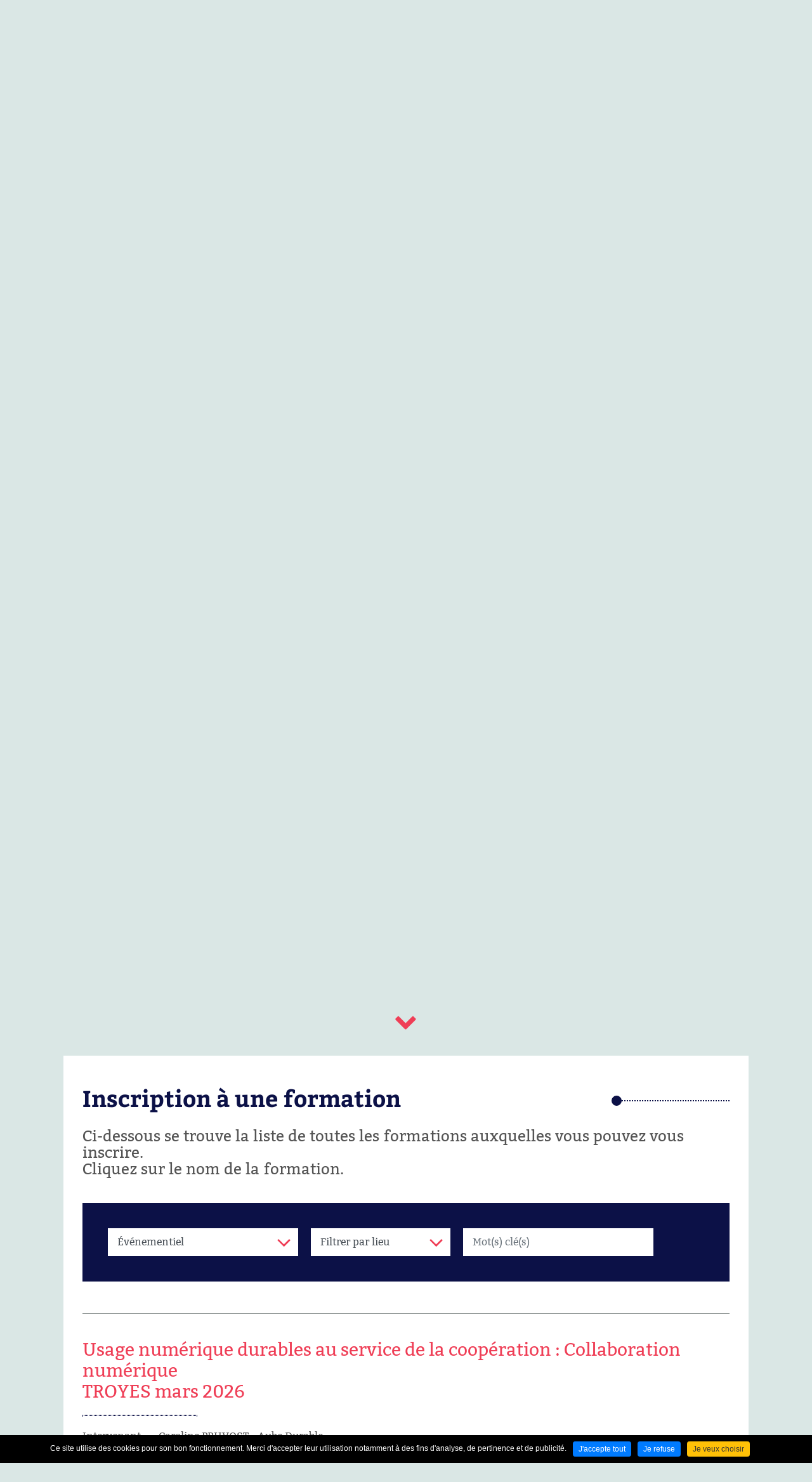

--- FILE ---
content_type: text/html; charset=UTF-8
request_url: https://www.lemouvementassociatif-grandest.org/fr/formations.html?secteur=1
body_size: 12059
content:
<!DOCTYPE html>
<html xmlns="http://www.w3.org/1999/xhtml" lang="fr" xml:lang="fr"><head><meta http-equiv="Content-Type" content="text/html; charset=utf-8"><title>Formations - Formation des bénévoles - Le mouvement associatif Grand-Est</title><meta property="og:title" content="Formations - Formation des bénévoles - Le mouvement associatif Grand-Est"><meta property="og:type" content="website"><meta property="og:updated_time" content="2025-08-22 12:38:12"><meta property="og:url" content="https://www.lemouvementassociatif-grandest.org/fr/formations.html"><meta name="robots" content="follow,index"><link rel="stylesheet" href="/globalflexit/clients/utils/min/?g=89a94a612f683a98349d7caaa7f48b20_css" type="text/css" media="all" />
<link rel="stylesheet" href="/globalflexit/clients/utils/min/?g=bdca22bffc47369b4257c559217e7572_css" type="text/css" media="print" />
<base href="https://www.lemouvementassociatif-grandest.org/"><meta name="viewport" content="width=device-width, initial-scale=1.0, maximum-scale=1"><meta name="format-detection" content="telephone=no"><link rel="icon" href="/img_base/themes/favicons/favicon.ico" type="image/x-icon"><meta name="msapplication-TileColor" content="#ef3e56"><meta name="theme-color" content="#ef3e56"></head><body class="fmac fdesktop theme_1" data-idpage="1017" data-idparent="1002" data-filariane="1002,1017">
	<div id="fMobileMenuBodyContainer">		<div class="container-main">			<header id="mainHeader" data-offset-top="0" data-offset-bottom="1" data-offset-top-add="0"><div class="container container-wrapper">
        <div class="row row_header">
            <div class="col-logo align-self-center">
                <a class="logo" href="/" title="Accueil">
                    <img src="/_css/medias/logo.png" alt="Le mouvement associatif Grand-Est"></a>
            </div>
            <div class="col-titre align-self-center">
                <div class="titre_page">Choisir<br>
l'intérêt<br>
général</div>            </div>
            <div class="col align-self-center align-right">
                                <div class="topMenu noflexitsearch"><a data-id-page="1007" href="/fr/se-connecter.html" class="topMenu_a topMenu_a_a page-1007" title="">Mon compte</a></div>
            </div>
        </div>
    </div>

    <div id="mainMenu">
        <div class="container container-wrapper">
            <nav class="d-lg-block d-none"><div class="mainMenu mainMenuHasChildActive noflexitsearch"><ul class="nav nav-pills  "><li class="  first   dropdown nav-item" data-id-page="1001"><a data-id-page="1001" href="/fr/le-mouvement-associatif-grand-est.html" class=" mainMenu_br_a_niv_0  dropdown-toggle nav-link page-1001"><span>Qui <br>sommes-nous ?</span></a><ul class="dropdown-menu "><li class="  first  nav-item" data-id-page="1034"><a data-id-page="1034" href="/fr/le-mouvement-associatif-grand-est.html" class=" nav-link page-1034"><span>Notre mouvement</span></a></li><li class="  nav-item" data-id-page="1032"><a data-id-page="1032" href="/fr/nos-engagements-1.html" class=" nav-link page-1032"><span>Nos engagements</span></a></li><li class="  last  nav-item" data-id-page="1033"><a data-id-page="1033" href="/fr/nous-contacter.html" class=" nav-link page-1033"><span>Nous contacter</span></a></li></ul></li><li class="      dropdown nav-item" data-id-page="1002"><a data-id-page="1002" aria-current="true" href="/fr/formations.html" class="   active mainMenu_br_a_niv_0 mainMenu_br_a_selected mainMenu_br_a_niv_0_selected  dropdown-toggle nav-link page-1002"><span>Formation<br> des bénévoles</span></a><ul class="dropdown-menu "><li class="    first   nav-item" data-id-page="1017"><a data-id-page="1017" aria-current="page" class="   active current nav-link page-1017"><span>Formations</span></a></li><li class="  last  nav-item" data-id-page="1019"><a data-id-page="1019" href="/fr/associations-intervenantes.html" class=" mainMenu_br_a_niv_1 nav-link page-1019"><span>Associations <br>intervenantes</span></a></li></ul></li><li class="   dropdown nav-item" data-id-page="1003"><a data-id-page="1003" href="/fr/animations-en-territoire.html" class=" mainMenu_br_a_niv_0  dropdown-toggle nav-link page-1003"><span>Animations<br>en territoire</span></a><ul class="dropdown-menu "><li class="  first  nav-item" data-id-page="1037"><a data-id-page="1037" href="/fr/alsace.html" class=" nav-link page-1037"><span>Alsace</span></a></li><li class="  nav-item" data-id-page="1038"><a data-id-page="1038" href="/fr/lorraine.html" class=" nav-link page-1038"><span>Lorraine</span></a></li><li class="  last  nav-item" data-id-page="1039"><a data-id-page="1039" href="/fr/champagne-ardenne.html" class=" nav-link page-1039"><span>Champagne-Ardenne</span></a></li></ul></li><li class="  nav-item" data-id-page="1004"><a data-id-page="1004" href="/fr/outils-ressources.html" class=" nav-link page-1004"><span>Outils<br>&amp; Ressources</span></a></li><li class="  last  nav-item" data-id-page="1044"><a data-id-page="1044" href="/fr/premier-emploi-associatif.html" class=" mainMenu_br_a_niv_0 nav-link page-1044"><span>Premier Emploi <br>Associatif</span></a></li></ul></div>            </nav><div class="navbar-header navbar-light">
                <button id="fMenuMobileButton" class="navbar-toggler ml-auto d-block d-lg-none" data-configmenu='[{"type":"menu","value":"1,5,4,3"}]' data-style="dark" data-subtitle="" data-fullscreen="1" data-header-elem="#mainHeader" data-hide-close-btn="1" data-disable-loader-btn="0" type="button">
                    <span class="navbar-toggler-icon"></span>
                </button>
            </div>
        </div>
    </div>
</header><div class="container-top">
				<div class="container container-wrapper">
					<div class="row">
						<section class="col-12"><div id="breadcrumb">
								<div class="fil-ariane fil-arianeHasChildActive noflexitsearch"><ul class="breadcrumb  "><li class="  first  breadcrumb-item" data-id-page="1"><a data-id-page="1" href="/" class=" page-1" title="">Accueil</a></li><li class="     breadcrumb-item" data-id-page="1002"><a data-id-page="1002" aria-current="true" href="/fr/formations.html" class="   active page-1002" title="">Formation  des bénévoles</a></li><li class="    last   breadcrumb-item" data-id-page="1017"><a data-id-page="1017" aria-current="page" class="   active current page-1017" title="">Formations</a></li></ul></div>							</div>
															<h1 class="nomPage"><span>Formations</span></h1>								<p><span class="chapeau">Les Mouvements associatifs d'Alsace, de Lorraine et de Champagne-Ardenne, avec le soutien de la Région Grand Est, proposent des modules de formation gratuits à destination des bénévoles associatifs du Grand Est, quel que soit le secteur d'activités de l'association.</span></p>

<p style="text-align: center;"><span style="color:#ff0000;"><u><span class="chapeau"><strong>Ces modules sont strictement réservés aux bénévoles associatifs. Les salariés d'association ne peuvent pas y participer. Merci de votre compréhension.</strong></span></u></span></p>

<p> </p>

<div class="embeddedContent oembed-provider- oembed-provider-youtube" data-align="center" data-maxheight="315" data-maxwidth="560" data-oembed="https://www.youtube.com/watch?v=ScO3y-2X148" data-oembed_provider="youtube" data-resizetype="custom" style="text-align: center;"><iframe allowfullscreen="true" allowscriptaccess="always" frameborder="0" height="349" scrolling="no"  src="/fr/fpopup_rgpd_videos.html?p=vieprivee%3Aelements%3A%3Argpd_disabled" data-rgpd-src="//www.youtube.com/embed/ScO3y-2X148?wmode=transparent&amp;jqoemcache=WB3ei" width="425" title="Contenu intégré provenant du site www.youtube.com"></iframe></div>

<p><br>
D'une durée de 3 à 9h, leurs horaires sont adaptés, en soirée, durant la semaine ou le samedi, pour permettre au plus grand nombre de bénévoles d'y participer.<br>
Les groupes sont composés de 6 à 20 personnes selon les modules.<br><br>
Ils se déroulent dans une trentaine de lieux répartis dans toute la région Grand Est, tant en milieu urbain que rural, pour être au plus près des bénévoles. Certains modules peuvent avoir lieu à distance.<br><br>
Les intervenants sont des professionnels du secteur associatif, experts dans leur domaine et connaisseurs des territoires comme des réalités associatives.<br><br>
Les modules s'adressent<u> <strong>uniquement aux bénévoles</strong></u> et sont <strong>GRATUITS </strong>grâce au soutien de la Région Grand Est.<br>
Sans ce soutien, le coût d'un module de 6h s'élèverait à environ 150 € par bénévole.<br><br>
Nous attirons votre attention sur la nécessité de confirmer impérativement votre inscription à réception de la convocation, pour des raisons d'organisation pédagogique des intervenants. <u>La présence à l'ensemble des sessions qui composent le module est indispensable pour la pleine compréhension du sujet.</u></p>

<p></p><div class="fmodele fmodeleScroll reference_liste_refresh tpl_liste"><!-- @param url="/globalflexit/ajax/modules/agendas/?p2=f7badee67c3862f4e7e921d9c5ec229c&id_page=1017&id_lg=fr&forceadm=&ancmod=" referer="/fr/formations.html?secteur=1" --><div class="information-inscription">Inscrivez-vous<br>ci-dessous</div>
<div class="agendas-liste">

    <div class="titre-module-2"><span>Inscription à une formation</span></div>
    <div class="soustitre-module-2"><span>Ci-dessous se trouve la liste de toutes les formations auxquelles vous pouvez vous inscrire. <br>Cliquez sur le nom de la formation.</span></div>

    <div class="agendas-filtres">
        <a class="btn-2 open_search " href="javascript:;">Effectuer une recherche</a>
        <div class="recherche_mobile">
            <form class="modele_filtre" action="javascript:;" method="post" accept-charset="utf-8" name="agendas">
                <div class="row">


                    <div class="form-group col-12 col-sm-6 col-md-4 col-lg-4">
                        <select id="triRubrique" class="col-auto form-control modele_tri" name="filter[f7badee67c3862f4e7e921d9c5ec229c][categs]"><option value="">Filtrer par catégorie</option><option value="1" selected>Événementiel</option><option value="5">Cadre juridique</option><option value="6">Communication/web</option><option value="7">Comptabilité</option><option value="8">Divers</option><option value="2">Emploi</option><option value="9">Financement/Fiscalité</option><option value="3">Vie associative</option></select></div>

                    <div class="form-group col-12 col-sm-6 col-md-4 col-lg-3">
                        <select class="form-control modele_tri newSelect" id="triDepartement" name="filter[f7badee67c3862f4e7e921d9c5ec229c][departement]"><option value="">Filtrer par lieu</option><option value="08">08 - Ardennes</option><option value="10">10 - Aube</option><option value="51">51 - Marne</option><option value="52">52 - Haute-Marne</option><option value="54">54 - Meurthe et Moselle</option><option value="55">55 - Meuse</option><option value="57">57 - Moselle</option><option value="67">67 - Bas-Rhin</option><option value="68">68 - Haut-Rhin</option><option value="88">88 - Vosges</option></select></div>

                                        <div class="form-group col-12 col-sm-6 col-md-4 col-lg-4">
                        <input type="text" value="" placeholder="Mot(s) clé(s)" name="filter[f7badee67c3862f4e7e921d9c5ec229c][search]" class="form-control modele_tri"></div>
                </div>
            </form>
        </div>
    </div>


        
                <article class="item" data-equalize="agendas"><div class="titre-formation"><a href="/fr/formations/usage-numerique-durables-au-service-de-la-cooperation-collaboration-numerique-1_-d.html">Usage numérique durables au service de la coopération : Collaboration numérique<br>TROYES mars 2026</a></div>                    <div class="separator"></div>
                    <div class="inner">
                        <div class="row"><div class="col-lg-8 col-12"><div class="ligne ligne2"><span class="libelle">Intervenant :</span><span class="value">Caroline PRUVOST - Aube Durable</span></div><div class="adresse"><div class="ligne"><span class="libelle">Lieu :</span><span class="value">TROYES - Maison des associations de Troyes</span></div></div><div class="ligne"><span class="libelle">Dates :</span><span class="value">samedi 28 mars 2026</span></div><div class="ligne"><span class="libelle">Horaires :</span><span class="value">9h15 - 12h30</span></div><div class="separator"></div><div class="ligne ligneplace"><span class="libelle">Places disponibles :</span> <span class="value">15 </span></div></div><div class="infos col-lg-4 col-12"><div class="prixFormation ">Formation gratuite</div><a href="/fr/formations/usage-numerique-durables-au-service-de-la-cooperation-collaboration-numerique-1_-d.html" class="btn-formation btn-inscription">S'inscrire</a><a href="javascript:;" class="btn-formation btn-details">Détails de<br>la formation</a></div><div class="col-12"><div class="details"><div class="title4-default"><b>COLLABORATION NUMERIQUE </b></div>

<div class="colorBox1">OBJECTIFS</div>
Le numérique au service de la durabilité des organisations : Outils de coopération<br>
• Connaître les types de coopération, les temps de la coopération<br>
• Connaître les « 12 travaux de l'implication »<br>
• Connaître les éléments permettant l'implication en visioconférence<br>
• Connaître les différents types d'outils de coopération, et savoir identifier leurs<br>
particularités et les intérêts de leur usage<br>
▪ Outils synchrones : visio, pad et édition synchrone de documents (Google Docs par<br>
ex)<br>
▪ Outils quasi-synchrones : boucles de messagerie instantanée<br>
▪ Outils asynchrones : wiki, RSI, digital worplace, forum, gestion documentaire<br>
• Savoir utiliser des outils pour la coopération : exemple de NextCloud (dont agenda partagé<br>
synchronisé sur téléphone) / Yeswiki<br>
▪ Connaître la notion de gare centrale et savoir mettre en place une gare centrale sur<br>
yeswiki<br>
▪ Connaître la notion de formulaire Bazar Yeswiki et savoir l'utiliser<br>
▪ Savoir se repérer dans les outils NextCloud<br>
▪ Savoir mettre en place un espace numérique de coopération
<div class="colorBox1">CONTENU</div>
1/ Notions de coopération/collaboration/co-élaboration<br>
Théorie - les temps de la collaboration – jeu : échanges synchrones ou asynchrones<br>
2/ La dynamique de groupe – générer l'implication<br>
A partir des témoignages des participants, convergence sur des règles et leur déclinaison<br>
pour chaque contexte / type d'outil<br>
3/ Les piliers de la mise en place et de l'animation d'un espace numérique de coopération<br>
Etude de cas de situations de travail à distance rencontrées en association, et des outils qui<br>
peuvent répondre correctement au besoin numérique correspondant<br>
4/ Mise en pratique : la mise en place d'un espace gratuit de coopération Yeswiki /<br>
NextCloud pour l'association<br>
Résumé et bilan, déclusion</div></div></div>                    </div>
                </article><article class="item" data-equalize="agendas"><div class="titre-formation"><a href="/fr/formations/aide-a-la-prise-de-fonction-la-presidence-4_-d.html">Aide à la Prise de Fonction : la présidence<br> janvier 2026</a></div>                    <div class="separator"></div>
                    <div class="inner">
                        <div class="row"><div class="col-lg-8 col-12"><div class="ligne ligne2"><span class="libelle">Intervenant :</span><span class="value">Claire PLATZ - Ligue Enseignement 67</span></div><div class="adresse"><div class="ligne"><span class="libelle">Lieu :</span><span class="value"> - chez vous ! (en visioconférence)</span></div></div><div class="ligne"><span class="libelle">Dates :</span><span class="value">Vendredi 23 janvier 2026</span></div><div class="ligne"><span class="libelle">Horaires :</span><span class="value">18h30-21h30</span></div><div class="separator"></div><div class="formationcomplete">Formation complète</div></div><div class="infos col-lg-4 col-12"><div class="prixFormation ">Formation gratuite</div><a href="javascript:;" class="btn-formation btn-details">Détails de<br>la formation</a></div><div class="col-12"><div class="details"><div class="title3-default">3 heures de formation</div>

<div class="title2-default">Objectif :</div>
Accompagner les nouveaux ou futurs présidents à la prise de fonction

<div class="title2-default">Contenu :</div>
- La gouvernance de l'association : place et rôle des membres et des instances dirigeantes<br>
- Le rôle du président dans l'association : Fonctions, missions et responsabilités<br>
- S'approprier la fonction : Comment et par quoi commencer ?</div></div></div>                    </div>
                </article><article class="item" data-equalize="agendas"><div class="titre-formation"><a href="/fr/formations/aide-a-la-prise-de-fonction-la-presidence-5_-d.html">Aide à la Prise de Fonction : la présidence<br> janvier 2026</a></div>                    <div class="separator"></div>
                    <div class="inner">
                        <div class="row"><div class="col-lg-8 col-12"><div class="ligne ligne2"><span class="libelle">Intervenant :</span><span class="value">Claire PLATZ - Ligue Enseignement 67</span></div><div class="adresse"><div class="ligne"><span class="libelle">Lieu :</span><span class="value"> - chez vous ! (en visioconférence)</span></div></div><div class="ligne"><span class="libelle">Dates :</span><span class="value">Vendredi 23 janvier 2026</span></div><div class="ligne"><span class="libelle">Horaires :</span><span class="value">18h30-21h30</span></div><div class="separator"></div><div class="formationcomplete">Formation complète</div></div><div class="infos col-lg-4 col-12"><div class="prixFormation ">Formation gratuite</div><a href="javascript:;" class="btn-formation btn-details">Détails de<br>la formation</a></div><div class="col-12"><div class="details"><div class="title3-default">3 heures de formation</div>

<div class="title2-default">Objectif :</div>
Accompagner les nouveaux ou futurs présidents à la prise de fonction

<div class="title2-default">Contenu :</div>
- La gouvernance de l'association : place et rôle des membres et des instances dirigeantes<br>
- Le rôle du président dans l'association : Fonctions, missions et responsabilités<br>
- S'approprier la fonction : Comment et par quoi commencer ?</div></div></div>                    </div>
                </article><article class="item" data-equalize="agendas"><div class="titre-formation"><a href="/fr/formations/le-financement-des-associations-22_-d.html">Le Financement des associations<br>METZ janvier 2026</a></div>                    <div class="separator"></div>
                    <div class="inner">
                        <div class="row"><div class="col-lg-8 col-12"><div class="ligne ligne2"><span class="libelle">Intervenant :</span><span class="value">Anaïs STEVAN - UNAT GE</span></div><div class="adresse"><div class="ligne"><span class="libelle">Lieu :</span><span class="value">METZ - Maison des associations - LE CAP</span></div></div><div class="ligne"><span class="libelle">Dates :</span><span class="value">Le samedi 24 janvier 2026</span></div><div class="ligne"><span class="libelle">Horaires :</span><span class="value">de 09h à 16h</span></div><div class="separator"></div><div class="ligne ligneplace"><span class="libelle">Places disponibles :</span> <span class="value">8 </span></div></div><div class="infos col-lg-4 col-12"><div class="prixFormation ">Formation gratuite</div><a href="/fr/formations/le-financement-des-associations-22_-d.html" class="btn-formation btn-inscription">S'inscrire</a><a href="javascript:;" class="btn-formation btn-details">Détails de<br>la formation</a></div><div class="col-12"><div class="details"><div class="colorBox3"><strong>6 heures de formation en PRÉSENTIEL</strong></div>

<div class="title2-default">Objectif de la formation</div>
<span style="font-style:normal"><span style="font-weight:400"><span style="white-space:normal">À l'issue de la formation, les participants seront capables de :</span></span></span>

<ul><li style="margin-left:8px">Identifier les différentes sources de financement accessibles aux associations (publiques, privées, internes).</li>
<li style="margin-left:8px">Comprendre les principes de diversification financière et de recherche d'équilibre budgétaire.</li>
<li style="margin-left:8px">Construire une stratégie de financement cohérente avec leur projet associatif.</li>
<li style="margin-left:8px">Élaborer un plan de financement pluriannuel réaliste et durable.</li>
<li style="margin-left:8px">Connaître les outils et démarches favorisant la recherche de fonds (subventions, mécénat, adhésions, prestations, événements…).</li>
</ul><div class="title2-default">Contenus</div>
<span style="font-style:normal"><span style="font-weight:400"><span style="white-space:normal">Durant cette formation, nous aborderons les thèmes suivants :</span></span></span>

<ul><li style="margin-left:8px">Les différents types de ressources des associations : subventions, cotisations, ventes, mécénat, partenariats, financements participatifs, etc.</li>
<li style="margin-left:8px">Les critères de choix d'un mode de financement selon le projet et le statut de la structure.</li>
<li style="margin-left:8px">Les étapes d'une stratégie de financement : diagnostic, objectifs, plan d'action, suivi.</li>
<li style="margin-left:8px">Outils pour planifier et piloter le financement de son association.</li>
</ul><div class="title2-default">Pré-requis</div>

<ul><li><span style="color: rgb(33, 37, 41); font-size: 1rem;">Aucun pré-requis n'est demandé. </span><br>
N'hésitez à venir à plusieurs membres de votre association</li>
</ul></div></div></div>                    </div>
                </article><article class="item" data-equalize="agendas"><div class="titre-formation"><a href="/fr/formations/le-financement-des-associations-24_-d.html">Le financement des associations<br>EPINAL janvier 2026</a></div>                    <div class="separator"></div>
                    <div class="inner">
                        <div class="row"><div class="col-lg-8 col-12"><div class="ligne ligne2"><span class="libelle">Intervenant :</span><span class="value">Jérémie SCASSO - Ligue de l'Enseignement des Vosges</span></div><div class="adresse"><div class="ligne"><span class="libelle">Lieu :</span><span class="value">EPINAL - La Ligue de l'Enseignement des Vosges</span></div></div><div class="ligne"><span class="libelle">Dates :</span><span class="value">Samedi 24 janvier 2026</span></div><div class="ligne"><span class="libelle">Horaires :</span><span class="value">08h30-14h30</span></div><div class="separator"></div><div class="ligne ligneplace"><span class="libelle">Places disponibles :</span> <span class="value">7 </span></div></div><div class="infos col-lg-4 col-12"><div class="prixFormation ">Formation gratuite</div><a href="/fr/formations/le-financement-des-associations-24_-d.html" class="btn-formation btn-inscription">S'inscrire</a><a href="javascript:;" class="btn-formation btn-details">Détails de<br>la formation</a></div><div class="col-12"><div class="details"><div class="title4-default"><b>LE FINANCEMENT DES ASSOCIATIONS</b></div>

<div class="colorBox1">OBJECTIFS</div>

<ul><li style="margin-left:8px"><span class="size-lg"><span style="color:#000000;">Connaître les différents modes de financement publics et privés ainsi que les possibilités de développement des ressources propres autorisées pour les associations.</span></span></li>
</ul><div class="colorBox1">CONTENU</div>

<div style="margin-left: 8px;"></div>

<ul><li style="margin-left: 8px;"><span class="size-lg"><span style="color:#000000;">Pourquoi diversifier ses ressources ? </span></span></li>
<li style="margin-left: 8px;"><span class="size-lg"><span style="color:#000000;">Construire une démarche de recherche de financement : bâtir une stratégie en fonction de son projet associatif.</span></span></li>
<li style="margin-left: 8px;"><span class="size-lg"><span style="color:#000000;">La demande de financement : apprendre à présenter succinctement son projet (constat, objectif, contenu, date, durée, lieu…)</span></span></li>
</ul><div style="margin-left: 8px;"></div>

<ul><li style="margin-left: 8px;"><span class="size-lg"><span style="color:#000000;">Appréhender les mécanismes juridiques et fiscaux en fonction du type de partenariat</span></span></li>
<li style="margin-left: 8px;"><span class="size-lg"><span style="color:#000000;">Les nouvelles formes de financement pour les associations : le crowdfunding ou financement participatif, le mécénat d'entreprise</span></span></li>
</ul><div class="colorBox1">PRÉ-REQUIS</div>

<ul><li><span class="size-lg">Aucun pré-requis n'est demande<br>
N'hésitez pas à venir à plusieurs membres de votre association</span></li>
</ul></div></div></div>                    </div>
                </article><article class="item" data-equalize="agendas"><div class="titre-formation"><a href="/fr/formations/re-penser-le-projet-associatif-le-construire-le-faire-vivre-et-le-faire-evoluer-2_-d.html">(Re)Penser le projet associatif : le construire, le faire vivre et le faire évoluer<br>CHÂLONS EN CHAMPAGNE janvier 2026</a></div>                    <div class="separator"></div>
                    <div class="inner">
                        <div class="row"><div class="col-lg-8 col-12"><div class="ligne ligne2"><span class="libelle">Intervenant :</span><span class="value">Guillaume RENAUDIN - PSL Marne</span></div><div class="adresse"><div class="ligne"><span class="libelle">Lieu :</span><span class="value">CHÂLONS EN CHAMPAGNE - Profession Sport et Loisirs Marne</span></div></div><div class="ligne"><span class="libelle">Dates :</span><span class="value">Lundis 26 janvier, 2 et 9 février 2026</span></div><div class="ligne"><span class="libelle">Horaires :</span><span class="value">18h-20h</span></div><div class="separator"></div><div class="ligne ligneplace"><span class="libelle">Places disponibles :</span> <span class="value">14 </span></div></div><div class="infos col-lg-4 col-12"><div class="prixFormation ">Formation gratuite</div><a href="/fr/formations/re-penser-le-projet-associatif-le-construire-le-faire-vivre-et-le-faire-evoluer-2_-d.html" class="btn-formation btn-inscription">S'inscrire</a><a href="javascript:;" class="btn-formation btn-details">Détails de<br>la formation</a></div><div class="col-12"><div class="details"><div class="title4-default"><b>LE</b><span style="text-autospace:none"><b> PROJET ASSOCIATIF : LE CONSTRUIRE, LE RENOUVELER, LE FAIRE EVOLUER</b></span></div>

<div class="colorBox1">OBJECTIFS</div>

<ul><li><span style="text-autospace:none">Elaborer une organisation, préciser la méthodologie et identifier les différents acteurs et leur rôle dans la réussite du projet</span></li>
<li><span style="text-autospace:none">S'approprier les enjeux et des outils pour l'évaluation du projet associatif et de sa mise en </span><span><span data-dobid="hdw">oeuvre</span></span><span style="text-autospace:none">.</span></li>
</ul><div class="colorBox1">CONTENU</div>

<ul><li style="text-align:justify"><span style="text-autospace:none">Qu'est-ce un projet associatif et quels sont ses enjeux ?</span></li>
<li style="text-align:justify"><span style="text-autospace:none">Quels acteurs mobiliser et associer pour l'élaboration du projet associatif ?</span></li>
<li style="text-align:justify"><span style="text-autospace:none">Identifier les parties prenantes</span></li>
<li style="text-align:justify"><span style="text-autospace:none">Les étapes à pas manquer : diagnostic, conception, formalisation, rédaction, traduction en actions et évaluation</span></li>
<li><span style="text-autospace:none">Quelques techniques d'animations participatives et des choix collectifs</span></li>
</ul></div></div></div>                    </div>
                </article><article class="item" data-equalize="agendas"><div class="titre-formation"><a href="/fr/formations/organiser-un-evenement-associatif-27_-d.html">Organiser un événement associatif<br>Strasbourg janvier 2026</a></div>                    <div class="separator"></div>
                    <div class="inner">
                        <div class="row"><div class="col-lg-8 col-12"><div class="ligne ligne2"><span class="libelle">Intervenant :</span><span class="value">Fanny GEBUS - PSL Alsace</span></div><div class="adresse"><div class="ligne"><span class="libelle">Lieu :</span><span class="value">Strasbourg - Maison des associations de Strasbourg</span></div></div><div class="ligne"><span class="libelle">Dates :</span><span class="value">Mardi 27 janvier et mercredi 4 février 2026</span></div><div class="ligne"><span class="libelle">Horaires :</span><span class="value">18h30-21h30</span></div><div class="separator"></div><div class="ligne ligneplace"><span class="libelle">Places disponibles :</span> <span class="value">5 </span></div></div><div class="infos col-lg-4 col-12"><div class="prixFormation ">Formation gratuite</div><a href="/fr/formations/organiser-un-evenement-associatif-27_-d.html" class="btn-formation btn-inscription">S'inscrire</a><a href="javascript:;" class="btn-formation btn-details">Détails de<br>la formation</a></div><div class="col-12"><div class="details"><div class="title3-default">6 heures de formation réparties en deux séances</div>

<div class="title2-default">Objectif :</div>
Savoir élaborer, organiser et animer une manifestation, un événement dans le respect des règlementations juridiques, légales et fiscales.

<div class="title2-default">Contenu :</div>
• Définition de l'évènement (quel objectif, quel public ?)<br>
• Choix de la date et le lieu de son évènement<br>
• Point sur les moyens à disposition<br>
• Savoir s'organiser (Equipe, rétroplanning et autres outils intéressants )<br>
• Compter sur ses bénévoles / savoir détecter les personnes ressource<br>
• Déclaration / sécurité et assurances<br>
• Aspects Financiers (sponsors, partenariat, prévisionnel, chercher des subventions, etc.)<br>
• Savoir communiquer (en interne et externe)     <br>
• Les petits conseils et applications utiles<br>
• Savoir tirer un bilan qualitatif et quantitatif de l'évènement / remercier les participants<br>
 
<div class="title3-default"></div></div></div></div>                    </div>
                </article><article class="item" data-equalize="agendas"><div class="titre-formation"><a href="/fr/formations/animer-un-evenement-eco-responsable-en-visio_-d.html">ANIMER un évènement ÉCO-RESPONSABLE (en visio)<br> janvier 2026</a></div>                    <div class="separator"></div>
                    <div class="inner">
                        <div class="row"><div class="col-lg-8 col-12"><div class="ligne ligne2"><span class="libelle">Intervenant :</span><span class="value">Julie JEANDON - Comité départemental Olympique et Sportif de la Meuse</span></div><div class="adresse"><div class="ligne"><span class="libelle">Lieu :</span><span class="value"> - CHEZ VOUS</span></div></div><div class="ligne"><span class="libelle">Dates :</span><span class="value">Mercredi 28 janvier 2026</span></div><div class="ligne"><span class="libelle">Horaires :</span><span class="value">de 9h à 12h</span></div><div class="separator"></div><div class="ligne ligneplace"><span class="libelle">Places disponibles :</span> <span class="value">15 </span></div></div><div class="infos col-lg-4 col-12"><div class="prixFormation ">Formation gratuite</div><a href="/fr/formations/animer-un-evenement-eco-responsable-en-visio_-d.html" class="btn-formation btn-inscription">S'inscrire</a><a href="javascript:;" class="btn-formation btn-details">Détails de<br>la formation</a></div><div class="col-12"><div class="details"><div class="colorBox3"><strong>3 heures de formation sur 1 séance en VISIO</strong></div>

<div class="title2-default">Objectif de la formation</div>
<span style="font-style:normal"><span style="font-weight:400"><span style="white-space:normal">À l'issue de la formation, les participants seront capables de :</span></span></span>

<ul><li style="margin-left:8px"><span style="tab-stops:list 36.0pt">Identifier les enjeux et principes clés d'un événement responsable.</span></li>
<li style="margin-left:8px"><span style="tab-stops:list 36.0pt">Repérer les principaux leviers pour réduire les impacts négatifs d'un événement.</span></li>
<li style="margin-left:8px"><span style="tab-stops:list 36.0pt">Intégrer des actions concrètes en matière d'environnement, de social et de gouvernance dans l'organisation de leur manifestation.</span></li>
<li style="margin-left:8px"><span style="tab-stops:list 36.0pt">Valoriser la démarche auprès des publics et partenaires.</span></li>
</ul><div class="title2-default">Contenus</div>
<span style="font-style:normal"><span style="font-weight:400"><span style="white-space:normal">Durant cette formation, nous aborderons les thèmes suivants :</span></span></span>

<ul><li style="margin-left:8px">Notions clés de responsabilité et durabilité dans l'événementiel.</li>
<li style="margin-left:8px">Les 5 grands axes d'un événement responsable :
<ul><li style="margin-left:8px"><span style="tab-stops:list 36.0pt">Mobilité et accessibilité</span></li>
<li style="margin-left:8px"><span style="tab-stops:list 36.0pt">Alimentation et gestion des ressources</span></li>
<li style="margin-left:8px"><span style="tab-stops:list 36.0pt">Réduction et tri des déchets</span></li>
<li style="margin-left:8px"><span style="tab-stops:list 36.0pt">Communication responsable</span></li>
<li style="margin-left:8px"><span style="tab-stops:list 36.0pt">Implication des parties prenantes</span></li>
</ul></li>
<li style="margin-left:8px">Exemples et bonnes pratiques dans le secteur associatif et sportif.</li>
<li style="margin-left:8px">Élaboration d'une feuille de route simple pour un futur événement.</li>
</ul><div class="title2-default">Déroulé </div>

<ul><li style="margin-left:8px">Apports pratiques et échanges interactifs</li>
<li style="margin-left:8px">Études de cas inspirantes</li>
<li style="margin-left:8px">Atelier collectif de réflexion rapide</li>
<li style="margin-left:8px">Fiches outils et ressources à emporter</li>
</ul><div class="title2-default">Pré-requis</div>

<ul><li><span style="color: rgb(33, 37, 41); font-size: 1rem;">Aucun pré-requis n'est demandé. </span><br>
N'hésitez à vous inscrire à plusieurs membres de votre association</li>
</ul></div></div></div>                    </div>
                </article><article class="item" data-equalize="agendas"><div class="titre-formation"><a href="/fr/formations/les-outils-numerique-au-service-des-associations-presentation-et-bons-reflexes-2_-d.html">Les outils numérique au service des associations : présentation et bons réflexes.<br>REIMS janvier 2026</a></div>                    <div class="separator"></div>
                    <div class="inner">
                        <div class="row"><div class="col-lg-8 col-12"><div class="ligne ligne2"><span class="libelle">Intervenant :</span><span class="value">Marjolaine BOUDESOCQUE - Ligue de l'Enseignement 51</span></div><div class="adresse"><div class="ligne"><span class="libelle">Lieu :</span><span class="value">REIMS - La Ligue de l'Enseignement de la Marne</span></div></div><div class="ligne"><span class="libelle">Dates :</span><span class="value">jeudi 29 janvier et 05 février 2026</span></div><div class="ligne"><span class="libelle">Horaires :</span><span class="value">17h00 - 20h00</span></div><div class="separator"></div><div class="ligne ligneplace"><span class="libelle">Places disponibles :</span> <span class="value">5 </span></div></div><div class="infos col-lg-4 col-12"><div class="prixFormation ">Formation gratuite</div><a href="/fr/formations/les-outils-numerique-au-service-des-associations-presentation-et-bons-reflexes-2_-d.html" class="btn-formation btn-inscription">S'inscrire</a><a href="javascript:;" class="btn-formation btn-details">Détails de<br>la formation</a></div><div class="col-12"><div class="details"><div class="title4-default"><b>LES OUTILS NUMERIQUES AU SERVICE DE L'ASSOCIATION</b></div>

<div class="colorBox1">OBJECTIFS</div>

<ul><li style="margin-left:8px"><span style="text-autospace:none">Faire connaître les différents outils permettant de faciliter la vie des associations.</span></li>
<li style="margin-left:8px"><span style="text-autospace:none">Faire comprendre l'intérêt d'une culture numérique de base commune.</span></li>
<li style="margin-left:8px"><span style="text-autospace:none">Favoriser la pratique informatique.</span></li>
</ul><div class="colorBox1">CONTENU</div>

<ul><li style="text-align:justify"><span style="text-autospace:none">Présentation des outils les plus utilisés : messagerie électronique, rendez-vous en ligne, agenda partagée…</span></li>
<li style="text-align:justify"><span style="text-autospace:none">Identifier des outils pour développer son projet : newsletter, sondages en ligne, échanges, mailchimp, banque d'images gratuites…</span></li>
<li style="text-align:justify"><span style="text-autospace:none">Présentation de logiciels libres disponibles en ligne permettant de travailler gratuitement.</span></li>
</ul></div></div></div>                    </div>
                </article><article class="item" data-equalize="agendas"><div class="titre-formation"><a href="/fr/formations/le-financement-des-associations-25_-d.html">Le financement des associations<br>SAINT-DIÉ DES VOSGES janvier 2026</a></div>                    <div class="separator"></div>
                    <div class="inner">
                        <div class="row"><div class="col-lg-8 col-12"><div class="ligne ligne2"><span class="libelle">Intervenant :</span><span class="value">Jérémie SCASSO - Ligue de l'Enseignement des Vosges</span></div><div class="adresse"><div class="ligne"><span class="libelle">Lieu :</span><span class="value">SAINT-DIÉ DES VOSGES - L'École des Nez Rouges</span></div></div><div class="ligne"><span class="libelle">Dates :</span><span class="value">Samedi 31 janvier 2026</span></div><div class="ligne"><span class="libelle">Horaires :</span><span class="value">08h30-14h30</span></div><div class="separator"></div><div class="ligne ligneplace"><span class="libelle">Places disponibles :</span> <span class="value">13 </span></div></div><div class="infos col-lg-4 col-12"><div class="prixFormation ">Formation gratuite</div><a href="/fr/formations/le-financement-des-associations-25_-d.html" class="btn-formation btn-inscription">S'inscrire</a><a href="javascript:;" class="btn-formation btn-details">Détails de<br>la formation</a></div><div class="col-12"><div class="details"><div class="title4-default"><b>LE FINANCEMENT DES ASSOCIATIONS</b></div>

<div class="colorBox1">OBJECTIFS</div>

<ul><li style="margin-left:8px"><span class="size-lg"><span style="color:#000000;">Connaître les différents modes de financement publics et privés ainsi que les possibilités de développement des ressources propres autorisées pour les associations.</span></span></li>
</ul><div class="colorBox1">CONTENU</div>

<div style="margin-left: 8px;"></div>

<ul><li style="margin-left: 8px;"><span class="size-lg"><span style="color:#000000;">Pourquoi diversifier ses ressources ? </span></span></li>
<li style="margin-left: 8px;"><span class="size-lg"><span style="color:#000000;">Construire une démarche de recherche de financement : bâtir une stratégie en fonction de son projet associatif.</span></span></li>
<li style="margin-left: 8px;"><span class="size-lg"><span style="color:#000000;">La demande de financement : apprendre à présenter succinctement son projet (constat, objectif, contenu, date, durée, lieu…)</span></span></li>
<li style="margin-left: 8px;"><span class="size-lg"><span style="color:#000000;">Appréhender les mécanismes juridiques et fiscaux en fonction du type de partenariat</span></span></li>
<li style="margin-left: 8px;"><span class="size-lg"><span style="color:#000000;">Les nouvelles formes de financement pour les associations : le crowdfunding ou financement participatif, le mécénat d'entreprise</span></span></li>
</ul><div class="colorBox1">PRÉ-REQUIS</div>

<ul><li><span class="size-lg">Aucun pré-requis n'est demande<br>
N'hésitez pas à venir à plusieurs membres de votre association</span></li>
</ul></div></div></div>                    </div>
                </article><article class="item" data-equalize="agendas"><div class="titre-formation"><a href="/fr/formations/communiquer-efficacement-pour-faire-connaitre-son-association-23_-d.html">Communiquer efficacement pour faire connaître son association<br>Mulhouse janvier 2026</a></div>                    <div class="separator"></div>
                    <div class="inner">
                        <div class="row"><div class="col-lg-8 col-12"><div class="ligne ligne2"><span class="libelle">Intervenant :</span><span class="value">Katia Hammerer - Fédération des Foyers Clubs d’Alsace</span></div><div class="adresse"><div class="ligne"><span class="libelle">Lieu :</span><span class="value">Mulhouse - Fédération des Foyers-Clubs d'Alsace</span></div></div><div class="ligne"><span class="libelle">Dates :</span><span class="value">Samedi 31 janvier 2026</span></div><div class="ligne"><span class="libelle">Horaires :</span><span class="value">9-12h puis 13h30-16h30 (possibilité de réchauffer son repas sur place, cuisine à disposition)</span></div><div class="separator"></div><div class="ligne ligneplace"><span class="libelle">Places disponibles :</span> <span class="value">10 </span></div></div><div class="infos col-lg-4 col-12"><div class="prixFormation ">Formation gratuite</div><a href="/fr/formations/communiquer-efficacement-pour-faire-connaitre-son-association-23_-d.html" class="btn-formation btn-inscription">S'inscrire</a><a href="javascript:;" class="btn-formation btn-details">Détails de<br>la formation</a></div><div class="col-12"><div class="details"><div class="title3-default">6 heures de formation réparties en deux séances</div>
 

<div class="title2-default">Objectif :</div>
Acquérir la logique de travail et les bonnes pratiques de la communication associative.

<div class="title2-default">Contenu:</div>
- Comprendre les bases d'une bonne communication associative<br>
- Faire un diagnostic de sa stratégie de communication<br>
- Construire un plan de communication<br>
- Découvrir des outils simples pour créer des supports de communication, faire des listes de diffusion<br>
- Pratiquer à travers des mises en situation et partager ses expériences.<br><br>
Un moment d'apprentissage et d'échange pour une communication plus claire et motivante dans votre association !</div></div></div>                    </div>
                </article><article class="item" data-equalize="agendas"><div class="titre-formation"><a href="/fr/formations/mettre-en-oeuvre-la-transition-ecologique-de-son-association-1_-d.html">Mettre en œuvre la transition écologique de son association<br>Strasbourg février 2026</a></div>                    <div class="separator"></div>
                    <div class="inner">
                        <div class="row"><div class="col-lg-8 col-12"><div class="ligne ligne2"><span class="libelle">Intervenant :</span><span class="value">Bruno Ulrich - Alsace Nature</span></div><div class="adresse"><div class="ligne"><span class="libelle">Lieu :</span><span class="value">Strasbourg - Maison des associations de Strasbourg</span></div></div><div class="ligne"><span class="libelle">Dates :</span><span class="value">Lundis 2 et 9 février 2026 (2 février : salle Louise Weiss, 9 février : salle Herrade de Landsberg)</span></div><div class="ligne"><span class="libelle">Horaires :</span><span class="value">18h30-21h30</span></div><div class="separator"></div><div class="ligne ligneplace"><span class="libelle">Places disponibles :</span> <span class="value">16 </span></div></div><div class="infos col-lg-4 col-12"><div class="prixFormation ">Formation gratuite</div><a href="/fr/formations/mettre-en-oeuvre-la-transition-ecologique-de-son-association-1_-d.html" class="btn-formation btn-inscription">S'inscrire</a><a href="javascript:;" class="btn-formation btn-details">Détails de<br>la formation</a></div><div class="col-12"><div class="details"><div class="title3-default">6 heures de formation réparties en deux séances</div>

<div class="title2-default">Objectifs :</div>

<ul><li style="margin-left:8px">Comprendre les enjeux de la transition écologique</li>
<li style="margin-left:8px">Appréhender le cadre juridique et administratif de la transition écologique</li>
<li style="margin-bottom:11px; margin-left:8px">Construire un plan d'action pour son association</li>
</ul><div class="title2-default">Contenu :</div>

<ul><li style="margin-left:8px">Présentation des limites planétaires et des Objectifs de Développement Durable (ODD)</li>
<li style="margin-left:8px">Quels outils pour évaluer l'impact environnemental de son association?</li>
<li style="margin-bottom:11px; margin-left:8px">Mettre en pratique des actions concrètes pour la transition écologique</li>
</ul><div class="title3-default"></div></div></div></div>                    </div>
                </article><div class="col-xs-12">
            <div class="paginationWrapper">
                <div class="modele_pagination">
                    <div class="agendas_pagination"><nav role="navigation" aria-label="Pagination  agendas "><div class="row"><div class="col d-flex align-items-center"><ul class="pagination"><li class="page-item active"><a class="numbers page-link" data-paginate="{num:1,param:'page'}" aria-current="page" title="Page 1" id="selected">1</a></li><li class="page-item"><a class="numbers page-link" data-paginate="{num:2,param:'page'}" title="Page 2" href="/fr/formations.html?secteur=1&amp;page=2" role="link">2</a></li><li class="page-item"><a class="numbers page-link" data-paginate="{num:3,param:'page'}" title="Page 3" href="/fr/formations.html?secteur=1&amp;page=3" role="link">3</a></li><li class="page-item"><a class="numbers page-link" data-paginate="{num:4,param:'page'}" title="Page 4" href="/fr/formations.html?secteur=1&amp;page=4" role="link">4</a></li><li class="page-item"><a class="numbers page-link" data-paginate="{num:5,param:'page'}" title="Page 5" href="/fr/formations.html?secteur=1&amp;page=5" role="link">5</a></li><li class="page-item"><a class="numbers_next page-link" data-paginate="{num:2,param:'page'}" title="Page suivante ›" href="/fr/formations.html?secteur=1&amp;page=2" role="link"><span aria-hidden="true">›</span></a></li></ul></div><div class="col d-flex align-items-center"><span class="results">page 1 sur 8</span></div></div></nav></div>                </div>
                <div class="objectNum">
                    <span class="object">Formations</span> (86)
                </div>
                <form name="form_tri1" class="paginationSelect modele_filtre" method="post" action="/fr/formations.html">
                    <fieldset class="field_pagination"><legend>Afficher</legend>
                        <select class="modele_tri form-control" name="nbparpage" id="nbparpage"><option value="6">6</option><option value="12" selected>12</option><option value="24">24</option><option value="36">36</option></select><label for="nbparpage">éléments / page</label>
                    </fieldset></form>
            </div>
        </div>
    
    </div>

</div>														</section></div>

				</div>
			</div>
			<footer id="footer"><div class="partenaires">
            <div class="container container-wrapper">
                <div class="titre"><span></span><div>Nos partenaires</div><span></span></div><div class="boutons"><div class="fmenu_defaut noflexitsearch"><a data-id-page="1015" href="/fr/partenaires-publics.html" class="fmenu_defaut_a fmenu_defaut_a_a page-1015" title="">Partenaires publics</a><a data-id-page="1016" href="/fr/associations-intervenantes-1.html" class="fmenu_defaut_a fmenu_defaut_a_b page-1016" title="">Associations intervenantes</a></div></div>            </div>
        </div>
                <div class="footer-adresse">
            <div class="container container-wrapper">
                <div class="row align-items-center">
                    <div class="col-lg-4 col-12 align-self-start"><a href="/" class="logo-footer"><img src="/_css/medias/logo.png" alt=""></a></div>
                    <div class="col-lg-8 col-12">
                        <div class="slick_slides slick_slides_adresses"><div class="item"><div class="titre">Champagne-Ardenne</div><div class="adresse" data-equalize="footeradresse">14 Avenue Hoche<br>51100 REIMS </div><div class="tel">Tél. : 07 88 33 83 61</div><div class="contact"><a href="mailto:contact@lemouvementassociatif-ca.org%20" class="btn-contact">Contactez-nous</a></div><div class="siteinternet"><a href="https://fr-fr.facebook.com/pages/category/Nonprofit-Organization/Champagne-Ardenne-Mouvement-Associatif-185101848814232/" class="btn-site" target="_blank" title="Site Internet ( Nouvelle fenêtre )">Site Internet</a></div></div><div class="item"><div class="titre">Lorraine</div><div class="adresse" data-equalize="footeradresse">13 rue Jean Moulin<br>54510 Tomblaine </div><div class="tel">Tél. : 03 83 18 88 38</div><div class="contact"><a href="mailto:lma@lorrainemouvementassociatif.com%20" class="btn-contact">Contactez-nous</a></div><div class="siteinternet"><a href="https://www.facebook.com/profile.php?id=100077300704068&amp;locale=fr_FR" class="btn-site" target="_blank" title="Site Internet ( Nouvelle fenêtre )">Site Internet</a></div></div><div class="item"><div class="titre">Alsace</div><div class="adresse" data-equalize="footeradresse">1a Place des Orphelins<br>67000 Strasbourg </div><div class="tel">Tél. : 07 61 07 71 00</div><div class="contact"><a href="mailto:infos@alsacemouvementassociatif.org%20" class="btn-contact">Contactez-nous</a></div><div class="siteinternet"><a href="http://www.alsacemouvementassociatif.org" class="btn-site" target="_blank" title="Site Internet ( Nouvelle fenêtre )">Site Internet</a></div></div></div>                    </div>
                </div>
            </div>
        </div>
        <div class="footer-bottom">
        <div class="container container-wrapper">
            <div class="row">
                <div class="col-md-6 col-12 align-left">
                    <div class="bottom-menu noflexitsearch"><a data-id-page="13" href="/fr/contact.html" class="bottom-menu_a bottom-menu_a_a page-13" title="">Contact</a> - <a data-id-page="14" href="/fr/mentions-legales.html" class="bottom-menu_a bottom-menu_a_b page-14" title="">Mentions légales</a> - <a data-id-page="15" href="/fr/plan-du-site.html" class="bottom-menu_a bottom-menu_a_a page-15" title="">Plan du site</a> - <a data-id-page="16" href="/fr/conditions-generales-de-participation.html" class="bottom-menu_a bottom-menu_a_b page-16" title="">Cgp</a> - <a data-id-page="18" href="/fr/donnees-personnelles.html" class="bottom-menu_a bottom-menu_a_a page-18" title="">Données personnelles</a> - <a data-id-page="1033" href="/fr/nous-contacter.html" class="bottom-menu_a bottom-menu_a_b page-1033" title="">Nous contacter</a></div>                </div>
                <div class="col-md-6 col-12 align-right">
                                    </div>
            </div>
        </div>
    </div>
</footer></div>
	</div>
<script src="/globalflexit/clients/utils/framework/js/all/modules/flexitjs/flexitJs.js?d=1768305163" type="text/javascript"></script>
<script src="/globalflexit/clients/utils/min/?g=cb14a07f6d1ba0ae922fc5c8bc7f3d91_js" type="text/javascript"></script>
<script type="text/javascript">jQuery(document).ready(function() {
flexit_add_class(fmoo.$$('.topMenu a'),'topMenu_');
flexit_add_class(fmoo.$$('.fmenu_defaut a'),'fmenu_defaut_');
flexit_add_class(fmoo.$$('.bottom-menu a'),'bottom-menu_');
});</script>
<script type="text/javascript">jQuery(window).load(function() {
agendasUpdateHauteur();
});</script>
<script type="text/javascript" src="/globalflexit/clients/utils/js/effet/reflex.js"></script><script type="text/javascript" src="/globalflexit/clients/utils/js/effet/instant.js"></script><script type="text/javascript" src="/globalflexit/clients/utils/js/effet/cvi_text_lib.js"></script><script src="/globalflexit/backoffice/modules/vieprivee/front/templates/js/vp.js?d=1768305163" type="text/javascript"></script><script>jQuery(document).ready(function(){ jQuery("#triRubrique").trigger("change"); jQuery(document).scrollTo(".agendas-filtres") });</script><script type="application/ld+json">{"@context":"http:\/\/schema.org","@type":"WebPage","mainEntityOfPage":{"@type":"WebPage","@id":"\/fr\/formations.html"},"headline":"Formations","description":"","publisher":{"@type":"Organization","name":"Union des Mouvements associatifs Grand Est"},"datePublished":"2019-07-24T11:45+02:00","dateModified":"2025-08-22T12:38+02:00"}</script><script>if( !flexit ) { var flexit = {}; } flexit.session = {};flexit.session.hash = "efc46fd164d2d5ed3223a691f7096a92";flexit.session.id = "8klu5klahh8kg977vr6maq7f15";flexit.user = {};flexit.user.extranet_connected = false;</script><div class="fmodele fmodeleScroll vieprivee_refresh tpl_vieprivee"><!-- @param url="/globalflexit/ajax/modules/vieprivee/?p2=a4057c0742e72de86898215c8d461546&id_page=1017&id_lg=fr&forceadm=&ancmod=" referer="/fr/formations.html?secteur=1" --><div class="flexit_cookie noflexitsearch skin2 pos-bottom"><span class="flexit_cookie_txt">Ce site utilise des cookies pour son bon fonctionnement. Merci d'accepter leur utilisation notamment à des fins d'analyse, de pertinence et de publicité.</span><a class="btn btn-primary btn-sm" href="javascript:;" onclick="flexitVp.cookieAcceptAll();">J'accepte tout</a><a class="btn btn-primary btn-sm" href="javascript:;" onclick="flexitVp.cookieRefuseAll();">Je refuse</a><a class="btn btn-warning btn-sm" href="https://www.lemouvementassociatif-grandest.org/fr/donnees-personnelles.html#configCookies" target="_blank">Je veux choisir</a></div></div><script>flexitVp.addAlert('videos','Une ou plusieures vidéos ne peuvent s\'afficher');</script></body></html>


--- FILE ---
content_type: text/html; charset=UTF-8
request_url: https://www.lemouvementassociatif-grandest.org/fr/fpopup_rgpd_videos.html?p=vieprivee%3Aelements%3A%3Argpd_disabled
body_size: 1019
content:
<!DOCTYPE html>
<html xmlns="http://www.w3.org/1999/xhtml" lang="fr" xml:lang="fr"><head><meta http-equiv="Content-Type" content="text/html; charset=utf-8"><title>Le mouvement associatif Grand-Est</title><meta property="og:title" content=""><meta property="og:type" content="website"><meta property="og:updated_time" content=""><meta property="og:url" content="https://www.lemouvementassociatif-grandest.org/fr/fpopup_rgpd_videos.html"><meta name="robots" content="follow,index"><link rel="stylesheet" href="/globalflexit/clients/utils/min/?g=89a94a612f683a98349d7caaa7f48b20_css" type="text/css" media="all" />
<link rel="stylesheet" href="/globalflexit/clients/utils/min/?g=bdca22bffc47369b4257c559217e7572_css" type="text/css" media="print" />
<base href="https://www.lemouvementassociatif-grandest.org/"><meta name="viewport" content="width=device-width, initial-scale=1.0, maximum-scale=1"><meta name="format-detection" content="telephone=no"><link rel="icon" href="/img_base/themes/favicons/favicon.ico" type="image/x-icon"><meta name="msapplication-TileColor" content="#ef3e56"><meta name="theme-color" content="#ef3e56"></head><body class="fmac fdesktop bodyPopup fpopup-rgpd-videos theme_1" data-idpage="0" data-idparent="0" data-filariane="">
	<div class="flexit-video-disabled"><a href="javascript:void(0);" class="flexit-rgpd-disabled-click">Cliquez pour activer</a></div><script src="/globalflexit/clients/utils/framework/js/all/modules/flexitjs/flexitJs.js?d=1768305163" type="text/javascript"></script>
<script src="/globalflexit/clients/utils/min/?g=20a1f61238cb4f82dd6b536a62efefe4_js" type="text/javascript"></script>
<script src="/globalflexit/backoffice/modules/vieprivee/front/templates/js/vp.js?d=1768305163" type="text/javascript"></script><script type="application/ld+json">{"@context":"http:\/\/schema.org","@type":"WebPage","mainEntityOfPage":{"@type":"WebPage","@id":"\/"},"headline":"Accueil","description":"","publisher":{"@type":"Organization","name":"Union des Mouvements associatifs Grand Est"},"datePublished":"2014-01-22T15:54+01:00","dateModified":"2025-08-22T12:38+02:00"}</script></body></html>
